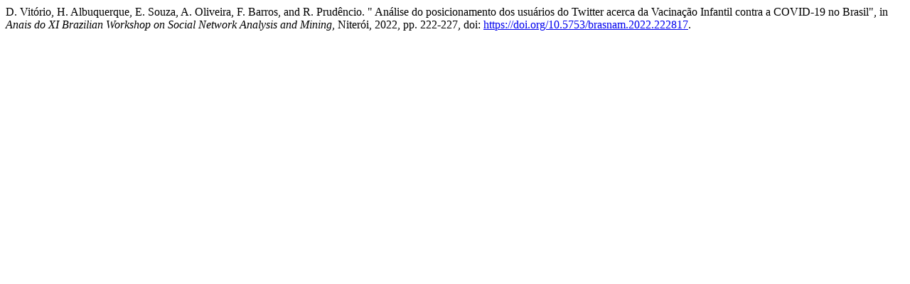

--- FILE ---
content_type: text/html; charset=UTF-8
request_url: https://sol.sbc.org.br/index.php/brasnam/article/cite/20531/IeeeCitationPlugin
body_size: 431
content:
 
D. Vitório, H. Albuquerque, E. Souza, A. Oliveira, F. Barros, and R. Prudêncio.
" Análise do posicionamento dos usuários do Twitter acerca da Vacinação Infantil contra a COVID-19 no Brasil", in <em>Anais do XI Brazilian Workshop on Social Network Analysis and Mining</em>, Niterói, 2022, pp. 222-227, doi: <a href="https://doi.org/10.5753/brasnam.2022.222817">https://doi.org/10.5753/brasnam.2022.222817</a>. 